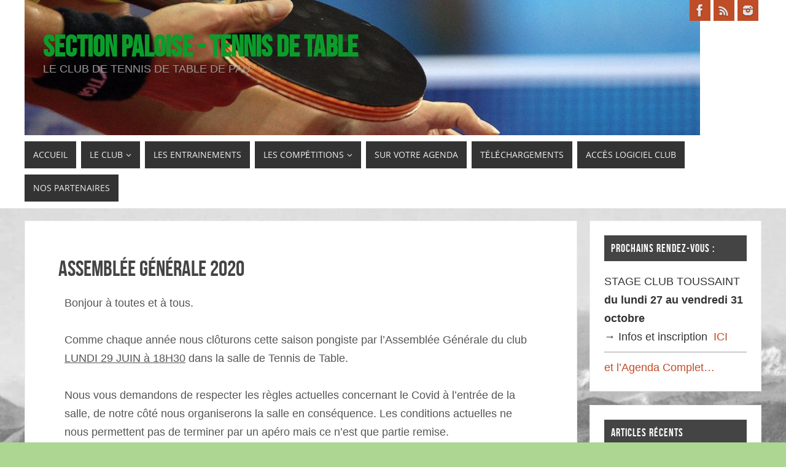

--- FILE ---
content_type: text/html; charset=UTF-8
request_url: https://www.pau-tennisdetable.fr/2020/06/24/assemblee-generale-2020/
body_size: 12065
content:
<!DOCTYPE html>
<html lang="fr-FR">
<head>
<meta name="viewport" content="width=device-width, user-scalable=no, initial-scale=1.0, minimum-scale=1.0, maximum-scale=1.0">
<meta http-equiv="Content-Type" content="text/html; charset=UTF-8" />
<link rel="profile" href="http://gmpg.org/xfn/11" />
<link rel="pingback" href="https://www.pau-tennisdetable.fr/xmlrpc.php" />
<title>ASSEMBLÉE GÉNÉRALE 2020 &#8211; Section Paloise &#8211; Tennis de table</title>
<link rel='dns-prefetch' href='//s.w.org' />
<link rel="alternate" type="application/rss+xml" title="Section Paloise - Tennis de table &raquo; Flux" href="https://www.pau-tennisdetable.fr/feed/" />
<link rel="alternate" type="application/rss+xml" title="Section Paloise - Tennis de table &raquo; Flux des commentaires" href="https://www.pau-tennisdetable.fr/comments/feed/" />
		<script type="text/javascript">
			window._wpemojiSettings = {"baseUrl":"https:\/\/s.w.org\/images\/core\/emoji\/12.0.0-1\/72x72\/","ext":".png","svgUrl":"https:\/\/s.w.org\/images\/core\/emoji\/12.0.0-1\/svg\/","svgExt":".svg","source":{"concatemoji":"https:\/\/www.pau-tennisdetable.fr\/wp-includes\/js\/wp-emoji-release.min.js?ver=5.4.18"}};
			/*! This file is auto-generated */
			!function(e,a,t){var n,r,o,i=a.createElement("canvas"),p=i.getContext&&i.getContext("2d");function s(e,t){var a=String.fromCharCode;p.clearRect(0,0,i.width,i.height),p.fillText(a.apply(this,e),0,0);e=i.toDataURL();return p.clearRect(0,0,i.width,i.height),p.fillText(a.apply(this,t),0,0),e===i.toDataURL()}function c(e){var t=a.createElement("script");t.src=e,t.defer=t.type="text/javascript",a.getElementsByTagName("head")[0].appendChild(t)}for(o=Array("flag","emoji"),t.supports={everything:!0,everythingExceptFlag:!0},r=0;r<o.length;r++)t.supports[o[r]]=function(e){if(!p||!p.fillText)return!1;switch(p.textBaseline="top",p.font="600 32px Arial",e){case"flag":return s([127987,65039,8205,9895,65039],[127987,65039,8203,9895,65039])?!1:!s([55356,56826,55356,56819],[55356,56826,8203,55356,56819])&&!s([55356,57332,56128,56423,56128,56418,56128,56421,56128,56430,56128,56423,56128,56447],[55356,57332,8203,56128,56423,8203,56128,56418,8203,56128,56421,8203,56128,56430,8203,56128,56423,8203,56128,56447]);case"emoji":return!s([55357,56424,55356,57342,8205,55358,56605,8205,55357,56424,55356,57340],[55357,56424,55356,57342,8203,55358,56605,8203,55357,56424,55356,57340])}return!1}(o[r]),t.supports.everything=t.supports.everything&&t.supports[o[r]],"flag"!==o[r]&&(t.supports.everythingExceptFlag=t.supports.everythingExceptFlag&&t.supports[o[r]]);t.supports.everythingExceptFlag=t.supports.everythingExceptFlag&&!t.supports.flag,t.DOMReady=!1,t.readyCallback=function(){t.DOMReady=!0},t.supports.everything||(n=function(){t.readyCallback()},a.addEventListener?(a.addEventListener("DOMContentLoaded",n,!1),e.addEventListener("load",n,!1)):(e.attachEvent("onload",n),a.attachEvent("onreadystatechange",function(){"complete"===a.readyState&&t.readyCallback()})),(n=t.source||{}).concatemoji?c(n.concatemoji):n.wpemoji&&n.twemoji&&(c(n.twemoji),c(n.wpemoji)))}(window,document,window._wpemojiSettings);
		</script>
		<style type="text/css">
img.wp-smiley,
img.emoji {
	display: inline !important;
	border: none !important;
	box-shadow: none !important;
	height: 1em !important;
	width: 1em !important;
	margin: 0 .07em !important;
	vertical-align: -0.1em !important;
	background: none !important;
	padding: 0 !important;
}
</style>
	<link rel='stylesheet' id='wp-block-library-css'  href='https://www.pau-tennisdetable.fr/wp-includes/css/dist/block-library/style.min.css?ver=5.4.18' type='text/css' media='all' />
<link rel='stylesheet' id='parabola-fonts-css'  href='https://www.pau-tennisdetable.fr/wp-content/themes/parabola/fonts/fontfaces.css?ver=2.4.1' type='text/css' media='all' />
<link rel='stylesheet' id='parabola-style-css'  href='https://www.pau-tennisdetable.fr/wp-content/themes/parabola/style.css?ver=2.4.1' type='text/css' media='all' />
<style id='parabola-style-inline-css' type='text/css'>
#header, #main, .topmenu, #colophon, #footer2-inner { max-width: 1200px; } #container.one-column { } #container.two-columns-right #secondary { width:280px; float:right; } #container.two-columns-right #content { width:900px; float:left; } /*fallback*/ #container.two-columns-right #content { width:calc(100% - 300px); float:left; } #container.two-columns-left #primary { width:280px; float:left; } #container.two-columns-left #content { width:900px; float:right; } /*fallback*/ #container.two-columns-left #content { width:-moz-calc(100% - 300px); float:right; width:-webkit-calc(100% - 300px); width:calc(100% - 300px); } #container.three-columns-right .sidey { width:140px; float:left; } #container.three-columns-right #primary { margin-left:20px; margin-right:20px; } #container.three-columns-right #content { width:880px; float:left; } /*fallback*/ #container.three-columns-right #content { width:-moz-calc(100% - 320px); float:left; width:-webkit-calc(100% - 320px); width:calc(100% - 320px);} #container.three-columns-left .sidey { width:140px; float:left; } #container.three-columns-left #secondary {margin-left:20px; margin-right:20px; } #container.three-columns-left #content { width:880px; float:right;} /*fallback*/ #container.three-columns-left #content { width:-moz-calc(100% - 320px); float:right; width:-webkit-calc(100% - 320px); width:calc(100% - 320px); } #container.three-columns-sided .sidey { width:140px; float:left; } #container.three-columns-sided #secondary { float:right; } #container.three-columns-sided #content { width:880px; float:right; /*fallback*/ width:-moz-calc(100% - 320px); float:right; width:-webkit-calc(100% - 320px); float:right; width:calc(100% - 320px); float:right; margin: 0 160px 0 -1200px; } body { font-family: "Yanone Kaffeesatz Light"; } #content h1.entry-title a, #content h2.entry-title a, #content h1.entry-title , #content h2.entry-title, #frontpage .nivo-caption h3, .column-header-image, .column-header-noimage, .columnmore { font-family: "Bebas Neue"; } .widget-title, .widget-title a { line-height: normal; font-family: "Bebas Neue"; } .entry-content h1, .entry-content h2, .entry-content h3, .entry-content h4, .entry-content h5, .entry-content h6, h3#comments-title, #comments #reply-title { font-family: "Yanone Kaffeesatz Regular"; } #site-title span a { font-family: "Bebas Neue"; } #access ul li a, #access ul li a span { font-family: "Open Sans"; } body { color: #555555; background-color: #F3F3EE } a { color: #BF4D28; } a:hover { color: #E6AC27; } #header-full { background-color: #FFFFFF; } #site-title span a { color:#0c9c2b; } #site-description { color:#999999; } .socials a { background-color: #BF4D28; } .socials .socials-hover { background-color: #333333; } .breadcrumbs:before { border-color: transparent transparent transparent #555555; } #access a, #nav-toggle span { color: #EEEEEE; background-color: #333333; } @media (max-width: 650px) { #access, #nav-toggle { background-color: #333333; } } #access a:hover { color: #E6AC27; background-color: #444444; } #access > .menu > ul > li > a:after, #access > .menu > ul ul:after { border-color: transparent transparent #BF4D28 transparent; } #access ul li:hover a:after { border-bottom-color:#E6AC27;} #access ul li.current_page_item > a, #access ul li.current-menu-item > a, /*#access ul li.current_page_parent > a, #access ul li.current-menu-parent > a,*/ #access ul li.current_page_ancestor > a, #access ul li.current-menu-ancestor > a { color: #FFFFFF; background-color: #000000; } #access ul li.current_page_item > a:hover, #access ul li.current-menu-item > a:hover, /*#access ul li.current_page_parent > a:hover, #access ul li.current-menu-parent > a:hover,*/ #access ul li.current_page_ancestor > a:hover, #access ul li.current-menu-ancestor > a:hover { color: #E6AC27; } #access ul ul { box-shadow: 3px 3px 0 rgba(102,102,102,0.3); } .topmenu ul li a { color: ; } .topmenu ul li a:after { border-color: #BF4D28 transparent transparent transparent; } .topmenu ul li a:hover:after {border-top-color:#E6AC27} .topmenu ul li a:hover { color: #BF4D28; background-color: ; } div.post, div.page, div.hentry, div.product, div[class^='post-'], #comments, .comments, .column-text, .column-image, #srights, #slefts, #front-text3, #front-text4, .page-title, .page-header, article.post, article.page, article.hentry, .contentsearch, #author-info, #nav-below, .yoyo > li, .woocommerce #mainwoo { background-color: #FFFFFF; } div.post, div.page, div.hentry, .sidey .widget-container, #comments, .commentlist .comment-body, article.post, article.page, article.hentry, #nav-below, .page-header, .yoyo > li, #front-text3, #front-text4 { border-color: #EEEEEE; } #author-info, #entry-author-info { border-color: #F7F7F7; } #entry-author-info #author-avatar, #author-info #author-avatar { border-color: #EEEEEE; } article.sticky:hover { border-color: rgba(230,172,39,.6); } .sidey .widget-container { color: #333333; background-color: #FFFFFF; } .sidey .widget-title { color: #FFFFFF; background-color: #444444; } .sidey .widget-title:after { border-color: transparent transparent #BF4D28; } .sidey .widget-container a { color: #BF4D28; } .sidey .widget-container a:hover { color: #E6AC27; } .entry-content h1, .entry-content h2, .entry-content h3, .entry-content h4, .entry-content h5, .entry-content h6 { color: #444444; } .entry-title, .entry-title a, .page-title { color: #444444; } .entry-title a:hover { color: #000000; } #content h3.entry-format { color: #EEEEEE; background-color: #333333; border-color: #333333; } #content h3.entry-format { color: #EEEEEE; background-color: #333333; border-color: #333333; } .comments-link { background-color: #F7F7F7; } .comments-link:before { border-color: #F7F7F7 transparent transparent; } #footer { color: #AAAAAA; background-color: #1A1917; } #footer2 { color: #AAAAAA; background-color: #131211; border-color:rgba(255,255,255,.1); } #footer a { color: #BF4D28; } #footer a:hover { color: #E6AC27; } #footer2 a { color: #BF4D28; } #footer2 a:hover { color: #E6AC27; } #footer .widget-container { color: #333333; background-color: #FFFFFF; } #footer .widget-title { color: #FFFFFF; background-color: #444444; } #footer .widget-title:after { border-color: transparent transparent #BF4D28; } .footermenu ul li a:after { border-color: transparent transparent #BF4D28 transparent; } a.continue-reading-link { color:#EEEEEE !important; background:#333333; border-color:#EEEEEE; } a.continue-reading-link:hover { background-color:#BF4D28; } .button, #respond .form-submit input#submit { background-color: #F7F7F7; border-color: #EEEEEE; } .button:hover, #respond .form-submit input#submit:hover { border-color: #CCCCCC; } .entry-content tr th, .entry-content thead th { color: #FFFFFF; background-color: #444444; } .entry-content fieldset, .entry-content tr td { border-color: #CCCCCC; } hr { background-color: #CCCCCC; } input[type="text"], input[type="password"], input[type="email"], textarea, select, input[type="color"],input[type="date"],input[type="datetime"],input[type="datetime-local"],input[type="month"],input[type="number"],input[type="range"], input[type="search"],input[type="tel"],input[type="time"],input[type="url"],input[type="week"] { background-color: #F7F7F7; border-color: #CCCCCC #EEEEEE #EEEEEE #CCCCCC; color: #555555; } input[type="submit"], input[type="reset"] { color: #555555; background-color: #F7F7F7; border-color: #EEEEEE;} input[type="text"]:hover, input[type="password"]:hover, input[type="email"]:hover, textarea:hover, input[type="color"]:hover, input[type="date"]:hover, input[type="datetime"]:hover, input[type="datetime-local"]:hover, input[type="month"]:hover, input[type="number"]:hover, input[type="range"]:hover, input[type="search"]:hover, input[type="tel"]:hover, input[type="time"]:hover, input[type="url"]:hover, input[type="week"]:hover { background-color: rgb(247,247,247); background-color: rgba(247,247,247,0.4); } .entry-content code { border-color: #CCCCCC; background-color: #F7F7F7; } .entry-content pre { background-color: #F7F7F7; } .entry-content blockquote { border-color: #BF4D28; background-color: #F7F7F7; } abbr, acronym { border-color: #555555; } span.edit-link { color: #555555; background-color: #EEEEEE; border-color: #F7F7F7; } .meta-border .entry-meta span, .meta-border .entry-utility span.bl_posted { border-color: #F7F7F7; } .meta-accented .entry-meta span, .meta-accented .entry-utility span.bl_posted { background-color: #EEEEEE; border-color: #F7F7F7; } .comment-meta a { color: #999999; } .comment-author { background-color: #F7F7F7; } .comment-details:after { border-color: transparent transparent transparent #F7F7F7; } .comment:hover > div > .comment-author { background-color: #EEEEEE; } .comment:hover > div > .comment-author .comment-details:after { border-color: transparent transparent transparent #EEEEEE; } #respond .form-allowed-tags { color: #999999; } .comment .reply a { border-color: #EEEEEE; color: #555555;} .comment .reply a:hover { background-color: #EEEEEE } .nav-next a:hover, .nav-previous a:hover {background: #F7F7F7} .pagination .current { font-weight: bold; } .pagination span, .pagination a { background-color: #FFFFFF; } .pagination a:hover { background-color: #333333;color:#BF4D28} .page-link em {background-color: #333333; color:#BF4D28;} .page-link a em {color:#E6AC27;} .page-link a:hover em {background-color:#444444;} #searchform input[type="text"] {color:#999999;} #toTop {border-color:transparent transparent #131211;} #toTop:after {border-color:transparent transparent #FFFFFF;} #toTop:hover:after {border-bottom-color:#BF4D28;} .caption-accented .wp-caption { background-color:rgb(191,77,40); background-color:rgba(191,77,40,0.8); color:#FFFFFF} .meta-themed .entry-meta span { color: #999999; background-color: #F7F7F7; border-color: #EEEEEE; } .meta-themed .entry-meta span:hover { background-color: #EEEEEE; } .meta-themed .entry-meta span a:hover { color: #555555; } .entry-content, .entry-summary, #front-text3, #front-text4 { text-align:Default ; } html { font-size:18px; line-height:1.7em; } #content h1.entry-title, #content h2.entry-title { font-size:36px ;} .widget-title, .widget-title a { font-size:18px ;} .entry-content h1 { font-size: 2.676em; } #frontpage h1 { font-size: 2.076em; } .entry-content h2 { font-size: 2.352em; } #frontpage h2 { font-size: 1.752em; } .entry-content h3 { font-size: 2.028em; } #frontpage h3 { font-size: 1.428em; } .entry-content h4 { font-size: 1.704em; } #frontpage h4 { font-size: 1.104em; } .entry-content h5 { font-size: 1.38em; } #frontpage h5 { font-size: 0.78em; } .entry-content h6 { font-size: 1.056em; } #frontpage h6 { font-size: 0.456em; } #site-title span a { font-size:48px ;} #access ul li a { font-size:14px ;} #access ul ul ul a {font-size:12px;} .nocomments, .nocomments2 {display:none;} #header-container > div:first-child { margin:60px 0 0 30px;} .entry-meta .author { display:none; } .entry-content p, .entry-content ul, .entry-content ol, .entry-content dd, .entry-content pre, .entry-content hr, .commentlist p { margin-bottom: 1.0em; } #content div.entry-meta { display:none; } .topmenu ul li a:after, #access > .menu > ul > li > a:after, #access > .menu > ul ul:after, .widget-title:after, .footermenu ul li a:after { display: none; } #header-widget-area { width: 33%; } #branding { height:220px; } @media (max-width: 800px) { #content h1.entry-title, #content h2.entry-title { font-size:34.2px ; } #site-title span a { font-size:43.2px;} } @media (max-width: 650px) { #content h1.entry-title, #content h2.entry-title {font-size:32.4px ;} #site-title span a { font-size:38.4px;} } @media (max-width: 480px) { #site-title span a { font-size:28.8px;} } 
/* Parabola Custom CSS */
</style>
<link rel='stylesheet' id='parabola-mobile-css'  href='https://www.pau-tennisdetable.fr/wp-content/themes/parabola/styles/style-mobile.css?ver=2.4.1' type='text/css' media='all' />
<link rel='stylesheet' id='slb_core-css'  href='https://www.pau-tennisdetable.fr/wp-content/plugins/simple-lightbox/client/css/app.css?ver=2.9.3' type='text/css' media='all' />
<link rel='stylesheet' id='elementor-icons-css'  href='https://www.pau-tennisdetable.fr/wp-content/plugins/elementor/assets/lib/eicons/css/elementor-icons.min.css?ver=5.15.0' type='text/css' media='all' />
<link rel='stylesheet' id='elementor-frontend-legacy-css'  href='https://www.pau-tennisdetable.fr/wp-content/plugins/elementor/assets/css/frontend-legacy.min.css?ver=3.6.8' type='text/css' media='all' />
<link rel='stylesheet' id='elementor-frontend-css'  href='https://www.pau-tennisdetable.fr/wp-content/plugins/elementor/assets/css/frontend.min.css?ver=3.6.8' type='text/css' media='all' />
<link rel='stylesheet' id='elementor-post-59-css'  href='https://www.pau-tennisdetable.fr/wp-content/uploads/elementor/css/post-59.css?ver=1659279450' type='text/css' media='all' />
<link rel='stylesheet' id='font-awesome-5-all-css'  href='https://www.pau-tennisdetable.fr/wp-content/plugins/elementor/assets/lib/font-awesome/css/all.min.css?ver=3.6.8' type='text/css' media='all' />
<link rel='stylesheet' id='font-awesome-4-shim-css'  href='https://www.pau-tennisdetable.fr/wp-content/plugins/elementor/assets/lib/font-awesome/css/v4-shims.min.css?ver=3.6.8' type='text/css' media='all' />
<link rel='stylesheet' id='elementor-post-152-css'  href='https://www.pau-tennisdetable.fr/wp-content/uploads/elementor/css/post-152.css?ver=1659466146' type='text/css' media='all' />
<link rel='stylesheet' id='google-fonts-1-css'  href='https://fonts.googleapis.com/css?family=Roboto%3A100%2C100italic%2C200%2C200italic%2C300%2C300italic%2C400%2C400italic%2C500%2C500italic%2C600%2C600italic%2C700%2C700italic%2C800%2C800italic%2C900%2C900italic%7CRoboto+Slab%3A100%2C100italic%2C200%2C200italic%2C300%2C300italic%2C400%2C400italic%2C500%2C500italic%2C600%2C600italic%2C700%2C700italic%2C800%2C800italic%2C900%2C900italic&#038;display=auto&#038;ver=5.4.18' type='text/css' media='all' />
<script type='text/javascript' src='https://www.pau-tennisdetable.fr/wp-includes/js/jquery/jquery.js?ver=1.12.4-wp'></script>
<script type='text/javascript' src='https://www.pau-tennisdetable.fr/wp-includes/js/jquery/jquery-migrate.min.js?ver=1.4.1'></script>
<script type='text/javascript'>
/* <![CDATA[ */
var parabola_settings = {"masonry":"1","magazine":"1","mobile":"1","fitvids":"1"};
/* ]]> */
</script>
<script type='text/javascript' src='https://www.pau-tennisdetable.fr/wp-content/themes/parabola/js/frontend.js?ver=2.4.1'></script>
<script type='text/javascript' src='https://www.pau-tennisdetable.fr/wp-content/plugins/elementor/assets/lib/font-awesome/js/v4-shims.min.js?ver=3.6.8'></script>
<link rel='https://api.w.org/' href='https://www.pau-tennisdetable.fr/wp-json/' />
<link rel="EditURI" type="application/rsd+xml" title="RSD" href="https://www.pau-tennisdetable.fr/xmlrpc.php?rsd" />
<link rel="wlwmanifest" type="application/wlwmanifest+xml" href="https://www.pau-tennisdetable.fr/wp-includes/wlwmanifest.xml" /> 
<link rel='prev' title='REPRISE DES ENTRAINEMENTS &#8211; MODALITÉS D&rsquo;INSCRIPTION' href='https://www.pau-tennisdetable.fr/2020/06/09/reprise-des-entrainements-modalites-dinscription/' />
<link rel='next' title='C&rsquo;est l&rsquo;été&#8230; mais les palois continuent de taper la balle !' href='https://www.pau-tennisdetable.fr/2020/06/26/cest-lete-mais-les-palois-continuent-de-taper-la-balle/' />
<meta name="generator" content="WordPress 5.4.18" />
<link rel="canonical" href="https://www.pau-tennisdetable.fr/2020/06/24/assemblee-generale-2020/" />
<link rel='shortlink' href='https://www.pau-tennisdetable.fr/?p=152' />
<link rel="alternate" type="application/json+oembed" href="https://www.pau-tennisdetable.fr/wp-json/oembed/1.0/embed?url=https%3A%2F%2Fwww.pau-tennisdetable.fr%2F2020%2F06%2F24%2Fassemblee-generale-2020%2F" />
<link rel="alternate" type="text/xml+oembed" href="https://www.pau-tennisdetable.fr/wp-json/oembed/1.0/embed?url=https%3A%2F%2Fwww.pau-tennisdetable.fr%2F2020%2F06%2F24%2Fassemblee-generale-2020%2F&#038;format=xml" />
<style type="text/css" id="custom-background-css">
body.custom-background { background-color: #add693; background-image: url("https://www.pau-tennisdetable.fr/wp-content/uploads/2020/03/Fond_NB_Pau1.jpg"); background-position: left top; background-size: cover; background-repeat: no-repeat; background-attachment: fixed; }
</style>
	<!--[if lt IE 9]>
<script>
document.createElement('header');
document.createElement('nav');
document.createElement('section');
document.createElement('article');
document.createElement('aside');
document.createElement('footer');
</script>
<![endif]-->
</head>
<body class="post-template-default single single-post postid-152 single-format-standard custom-background parabola-image-one caption-light meta-light parabola_notriangles magazine-layout parabola-menu-left elementor-default elementor-kit-59 elementor-page elementor-page-152">

<div id="toTop"> </div>
<div id="wrapper" class="hfeed">


<div id="header-full">

<header id="header">


		<div id="masthead">

			<div id="branding" role="banner" >

				<img id="bg_image" alt="Section Paloise - Tennis de table" title="Section Paloise - Tennis de table" src="https://www.pau-tennisdetable.fr/wp-content/uploads/2020/03/tennis-de-table.jpg"  /><div id="header-container">
<div><div id="site-title"><span> <a href="https://www.pau-tennisdetable.fr/" title="Section Paloise &#8211; Tennis de table" rel="home">Section Paloise - Tennis de table</a> </span></div><div id="site-description" >Le club de tennis de table de Pau</div></div><div class="socials" id="sheader">
			<a  target="_blank"  rel="nofollow" href="https://www.facebook.com/SectionPaloiseTennisdeTable/"
			class="socialicons social-Facebook" title="Facebook - Section Paloise–Tennis de table">
				<img alt="Facebook" src="https://www.pau-tennisdetable.fr/wp-content/themes/parabola/images/socials/Facebook.png" />
			</a>
			<a  target="_blank"  rel="nofollow" href="http://www.pau-tennisdetable.fr/feed/"
			class="socialicons social-RSS" title="Flux RSS - site Section Paloise–Tennis de table">
				<img alt="RSS" src="https://www.pau-tennisdetable.fr/wp-content/themes/parabola/images/socials/RSS.png" />
			</a>
			<a  target="_blank"  rel="nofollow" href="https://www.instagram.com/section_paloise.tt?igsh=MTZrNXo0d3BkMTd6eg%3D%3D&#038;utm_source=qr"
			class="socialicons social-Instagram" title="Instagram - Section Paloise–Tennis de table">
				<img alt="Instagram" src="https://www.pau-tennisdetable.fr/wp-content/themes/parabola/images/socials/Instagram.png" />
			</a></div></div>								<div style="clear:both;"></div>

			</div><!-- #branding -->
			<a id="nav-toggle"><span>&nbsp;</span></a>
			
			<nav id="access" class="jssafe" role="navigation">

					<div class="skip-link screen-reader-text"><a href="#content" title="Aller au contenu principal">Aller au contenu principal</a></div>
	<div class="menu"><ul id="prime_nav" class="menu"><li id="menu-item-78" class="menu-item menu-item-type-custom menu-item-object-custom menu-item-home menu-item-78"><a href="https://www.pau-tennisdetable.fr/"><span>Accueil</span></a></li>
<li id="menu-item-93" class="menu-item menu-item-type-custom menu-item-object-custom menu-item-has-children menu-item-93"><a href="#"><span>LE CLUB</span></a>
<ul class="sub-menu">
	<li id="menu-item-1180" class="menu-item menu-item-type-post_type menu-item-object-post menu-item-1180"><a href="https://www.pau-tennisdetable.fr/?p=1052"><span>ACCUEIL ET INSCRIPTIONS 2025-2026</span></a></li>
	<li id="menu-item-89" class="menu-item menu-item-type-post_type menu-item-object-page menu-item-89"><a href="https://www.pau-tennisdetable.fr/elementor-84/"><span>Présentation vidéo du club</span></a></li>
	<li id="menu-item-79" class="menu-item menu-item-type-post_type menu-item-object-page menu-item-79"><a href="https://www.pau-tennisdetable.fr/salle-specifique-lartigau/"><span>Accès à la salle</span></a></li>
	<li id="menu-item-80" class="menu-item menu-item-type-post_type menu-item-object-page menu-item-80"><a href="https://www.pau-tennisdetable.fr/elementor-65/"><span>Nous contacter</span></a></li>
</ul>
</li>
<li id="menu-item-527" class="menu-item menu-item-type-post_type menu-item-object-page menu-item-527"><a href="https://www.pau-tennisdetable.fr/les-entrainements/"><span>LES ENTRAINEMENTS</span></a></li>
<li id="menu-item-95" class="menu-item menu-item-type-custom menu-item-object-custom menu-item-has-children menu-item-95"><a href="#"><span>LES COMPÉTITIONS</span></a>
<ul class="sub-menu">
	<li id="menu-item-332" class="menu-item menu-item-type-taxonomy menu-item-object-category menu-item-332"><a href="https://www.pau-tennisdetable.fr/category/championnat-par-equipe/"><span>Championnat par équipe</span></a></li>
	<li id="menu-item-678" class="menu-item menu-item-type-taxonomy menu-item-object-category menu-item-678"><a href="https://www.pau-tennisdetable.fr/category/championnat-jeunes/"><span>Championnat Jeunes</span></a></li>
	<li id="menu-item-681" class="menu-item menu-item-type-taxonomy menu-item-object-category menu-item-681"><a href="https://www.pau-tennisdetable.fr/category/criterium-federal/"><span>Criterium fédéral</span></a></li>
</ul>
</li>
<li id="menu-item-339" class="menu-item menu-item-type-post_type menu-item-object-page menu-item-339"><a href="https://www.pau-tennisdetable.fr/sur-votre-agenda/"><span>Sur votre Agenda</span></a></li>
<li id="menu-item-336" class="menu-item menu-item-type-post_type menu-item-object-page menu-item-336"><a href="https://www.pau-tennisdetable.fr/telechargements/"><span>Téléchargements</span></a></li>
<li id="menu-item-1191" class="menu-item menu-item-type-custom menu-item-object-custom menu-item-1191"><a href="https://pau-tennisdetable.sportsregions.fr/"><span>ACCÈS LOGICIEL CLUB</span></a></li>
<li id="menu-item-96" class="menu-item menu-item-type-custom menu-item-object-custom menu-item-96"><a href="#"><span>NOS PARTENAIRES</span></a></li>
</ul></div>
			</nav><!-- #access -->

		</div><!-- #masthead -->

	<div style="clear:both;height:1px;width:1px;"> </div>

</header><!-- #header -->
</div><!-- #header-full -->
<div id="main">
	<div  id="forbottom" >
		
		<div style="clear:both;"> </div>

		
		<section id="container" class="two-columns-right">
			<div id="content" role="main">
			

				<div id="post-152" class="post-152 post type-post status-publish format-standard hentry category-actualites tag-assemblee-generale">
					<h1 class="entry-title">ASSEMBLÉE GÉNÉRALE 2020</h1>
										<div class="entry-meta">
						&nbsp; <span class="author vcard" >de <a class="url fn n" rel="author" href="https://www.pau-tennisdetable.fr/author/admin/" title="Afficher tous les articles par admin">admin</a></span> <span><time class="onDate date published" datetime="2020-06-24T16:22:52+02:00"> <a href="https://www.pau-tennisdetable.fr/2020/06/24/assemblee-generale-2020/" rel="bookmark">24 juin 2020</a> </time></span><time class="updated"  datetime="2022-08-07T16:28:57+02:00">7 août 2022</time> <span class="bl_categ"> <a href="https://www.pau-tennisdetable.fr/category/actualites/" rel="tag">Actualités</a> </span>  					</div><!-- .entry-meta -->

					<div class="entry-content">
								<div data-elementor-type="wp-post" data-elementor-id="152" class="elementor elementor-152">
						<div class="elementor-inner">
				<div class="elementor-section-wrap">
									<section class="elementor-section elementor-top-section elementor-element elementor-element-3fc268a elementor-section-boxed elementor-section-height-default elementor-section-height-default" data-id="3fc268a" data-element_type="section">
						<div class="elementor-container elementor-column-gap-default">
							<div class="elementor-row">
					<div class="elementor-column elementor-col-100 elementor-top-column elementor-element elementor-element-20c2d77" data-id="20c2d77" data-element_type="column">
			<div class="elementor-column-wrap elementor-element-populated">
							<div class="elementor-widget-wrap">
						<div class="elementor-element elementor-element-4c75957 elementor-drop-cap-yes elementor-drop-cap-view-default elementor-widget elementor-widget-text-editor" data-id="4c75957" data-element_type="widget" data-settings="{&quot;drop_cap&quot;:&quot;yes&quot;}" data-widget_type="text-editor.default">
				<div class="elementor-widget-container">
								<div class="elementor-text-editor elementor-clearfix">
				<div dir="ltr"><div>Bonjour à toutes et à tous.</div><div> </div><div>Comme chaque année nous clôturons cette saison pongiste par l’Assemblée Générale du club <span style="text-decoration: underline;">LUNDI 29 JUIN à 18H30</span> dans la salle de Tennis de Table.</div><div> </div><div>Nous vous demandons de respecter les règles actuelles concernant le Covid à l&rsquo;entrée de la salle, de notre côté nous organiserons la salle en conséquence. Les conditions actuelles ne nous permettent pas de terminer par un apéro mais ce n&rsquo;est que partie remise.</div><div> </div><div>Nous vous présenterons le rapport moral et  sportif, le rapport financier.</div><div> </div><div>Concernant la composition du bureau, suite au départ de Jérémy Inzany, le poste de secrétaire est à pourvoir.</div><div> </div><div>Nous souhaitons par ailleurs étoffer l&rsquo;équipe dirigeante ! Pour toute personne intéressée merci de nous le faire savoir par mail.</div><div> </div><div> </div><div>À lundi, et bonne semaine à tous.</div><p> </p><div class="gmail_signature" dir="ltr" data-smartmail="gmail_signature"><div dir="ltr"><p><b>Dominique VIALATTE</b></p><div>Président Section Paloise ASPTT Tennis de Table</div></div></div></div>					</div>
						</div>
				</div>
						</div>
					</div>
		</div>
								</div>
					</div>
		</section>
									</div>
			</div>
					</div>
													</div><!-- .entry-content -->


					<div class="entry-utility">
						<div class="footer-tags"><span class="bl_posted">Taggé</span>&nbsp; <a href="https://www.pau-tennisdetable.fr/tag/assemblee-generale/" rel="tag">Assemblée générale</a>.</div><span class="bl_bookmark">Lien pour marque-pages :  <a href="https://www.pau-tennisdetable.fr/2020/06/24/assemblee-generale-2020/" title="Lien vers  ASSEMBLÉE GÉNÉRALE 2020" rel="bookmark"> Permaliens</a>.</span>											</div><!-- .entry-utility -->
				</div><!-- #post-## -->

				<div id="nav-below" class="navigation">
					<div class="nav-previous"><a href="https://www.pau-tennisdetable.fr/2020/06/09/reprise-des-entrainements-modalites-dinscription/" rel="prev"><span class="meta-nav">&laquo;</span> REPRISE DES ENTRAINEMENTS &#8211; MODALITÉS D&rsquo;INSCRIPTION</a></div>
					<div class="nav-next"><a href="https://www.pau-tennisdetable.fr/2020/06/26/cest-lete-mais-les-palois-continuent-de-taper-la-balle/" rel="next">C&rsquo;est l&rsquo;été&#8230; mais les palois continuent de taper la balle ! <span class="meta-nav">&raquo;</span></a></div>
				</div><!-- #nav-below -->

				<div id="comments" class="hideme">
	<p class="nocomments">Les commentaires sont fermés</p>
</div><!-- #comments -->


						</div><!-- #content -->
			<div id="secondary" class="widget-area sidey" role="complementary">
		
			<ul class="xoxo">
								<li id="text-4" class="widget-container widget_text"><h3 class="widget-title">PROCHAINS RENDEZ-VOUS :</h3>			<div class="textwidget"><p>STAGE CLUB TOUSSAINT<br />
<strong>du lundi 27 au vendredi 31 octobre</strong><br />
→ Infos et inscription  <a href="https://pau-tennisdetable.sportsregions.fr/evenements/2025/10/27/stage-tennis-de-table-toussaint-ouvert-a-tous-2233211">ICI</a></p>
<hr />
<p><a href="http://www.pau-tennisdetable.fr/sur-votre-agenda/">et l&rsquo;Agenda Complet&#8230;</a></p>
</div>
		</li>		<li id="recent-posts-2" class="widget-container widget_recent_entries">		<h3 class="widget-title">Articles récents</h3>		<ul>
											<li>
					<a href="https://www.pau-tennisdetable.fr/2025/11/14/les-rencontres-de-la-3eme-journee/">les rencontres de la 5eme journée</a>
											<span class="post-date">14 novembre 2025</span>
									</li>
											<li>
					<a href="https://www.pau-tennisdetable.fr/2025/09/03/cest-la-reprise/">C&rsquo;est la reprise !</a>
											<span class="post-date">3 septembre 2025</span>
									</li>
											<li>
					<a href="https://www.pau-tennisdetable.fr/2025/01/01/classements-pour-la-seconde-phase-24-25/">Classements pour la seconde phase 24/25</a>
											<span class="post-date">1 janvier 2025</span>
									</li>
											<li>
					<a href="https://www.pau-tennisdetable.fr/2024/12/29/clap-de-fin-pour-la-1ere-phase-du-championnat-par-equipe-24-25/">Clap de fin pour la 1ere phase du Championnat par équipe 24/25</a>
											<span class="post-date">29 décembre 2024</span>
									</li>
											<li>
					<a href="https://www.pau-tennisdetable.fr/2024/12/29/a-quelle-date-connaitrons-nous-les-nouveaux-classements/">À quelle date connaîtrons-nous les nouveaux classements ?</a>
											<span class="post-date">29 décembre 2024</span>
									</li>
					</ul>
		</li><li id="archives-2" class="widget-container widget_archive"><h3 class="widget-title">tous les articles</h3>		<label class="screen-reader-text" for="archives-dropdown-2">tous les articles</label>
		<select id="archives-dropdown-2" name="archive-dropdown">
			
			<option value="">Sélectionner un mois</option>
				<option value='https://www.pau-tennisdetable.fr/2025/11/'> novembre 2025 &nbsp;(1)</option>
	<option value='https://www.pau-tennisdetable.fr/2025/09/'> septembre 2025 &nbsp;(1)</option>
	<option value='https://www.pau-tennisdetable.fr/2025/01/'> janvier 2025 &nbsp;(1)</option>
	<option value='https://www.pau-tennisdetable.fr/2024/12/'> décembre 2024 &nbsp;(2)</option>
	<option value='https://www.pau-tennisdetable.fr/2024/05/'> mai 2024 &nbsp;(2)</option>
	<option value='https://www.pau-tennisdetable.fr/2024/04/'> avril 2024 &nbsp;(1)</option>
	<option value='https://www.pau-tennisdetable.fr/2024/03/'> mars 2024 &nbsp;(1)</option>
	<option value='https://www.pau-tennisdetable.fr/2024/02/'> février 2024 &nbsp;(1)</option>
	<option value='https://www.pau-tennisdetable.fr/2024/01/'> janvier 2024 &nbsp;(1)</option>
	<option value='https://www.pau-tennisdetable.fr/2023/12/'> décembre 2023 &nbsp;(1)</option>
	<option value='https://www.pau-tennisdetable.fr/2023/11/'> novembre 2023 &nbsp;(3)</option>
	<option value='https://www.pau-tennisdetable.fr/2023/10/'> octobre 2023 &nbsp;(4)</option>
	<option value='https://www.pau-tennisdetable.fr/2023/06/'> juin 2023 &nbsp;(3)</option>
	<option value='https://www.pau-tennisdetable.fr/2023/05/'> mai 2023 &nbsp;(2)</option>
	<option value='https://www.pau-tennisdetable.fr/2023/04/'> avril 2023 &nbsp;(1)</option>
	<option value='https://www.pau-tennisdetable.fr/2023/03/'> mars 2023 &nbsp;(2)</option>
	<option value='https://www.pau-tennisdetable.fr/2023/02/'> février 2023 &nbsp;(1)</option>
	<option value='https://www.pau-tennisdetable.fr/2023/01/'> janvier 2023 &nbsp;(4)</option>
	<option value='https://www.pau-tennisdetable.fr/2022/12/'> décembre 2022 &nbsp;(1)</option>
	<option value='https://www.pau-tennisdetable.fr/2022/11/'> novembre 2022 &nbsp;(4)</option>
	<option value='https://www.pau-tennisdetable.fr/2022/10/'> octobre 2022 &nbsp;(2)</option>
	<option value='https://www.pau-tennisdetable.fr/2022/09/'> septembre 2022 &nbsp;(2)</option>
	<option value='https://www.pau-tennisdetable.fr/2022/08/'> août 2022 &nbsp;(2)</option>
	<option value='https://www.pau-tennisdetable.fr/2022/07/'> juillet 2022 &nbsp;(2)</option>
	<option value='https://www.pau-tennisdetable.fr/2022/06/'> juin 2022 &nbsp;(1)</option>
	<option value='https://www.pau-tennisdetable.fr/2022/05/'> mai 2022 &nbsp;(2)</option>
	<option value='https://www.pau-tennisdetable.fr/2022/04/'> avril 2022 &nbsp;(3)</option>
	<option value='https://www.pau-tennisdetable.fr/2022/03/'> mars 2022 &nbsp;(5)</option>
	<option value='https://www.pau-tennisdetable.fr/2022/02/'> février 2022 &nbsp;(2)</option>
	<option value='https://www.pau-tennisdetable.fr/2022/01/'> janvier 2022 &nbsp;(2)</option>
	<option value='https://www.pau-tennisdetable.fr/2021/12/'> décembre 2021 &nbsp;(3)</option>
	<option value='https://www.pau-tennisdetable.fr/2021/11/'> novembre 2021 &nbsp;(3)</option>
	<option value='https://www.pau-tennisdetable.fr/2021/10/'> octobre 2021 &nbsp;(1)</option>
	<option value='https://www.pau-tennisdetable.fr/2021/09/'> septembre 2021 &nbsp;(3)</option>
	<option value='https://www.pau-tennisdetable.fr/2021/08/'> août 2021 &nbsp;(2)</option>
	<option value='https://www.pau-tennisdetable.fr/2021/07/'> juillet 2021 &nbsp;(2)</option>
	<option value='https://www.pau-tennisdetable.fr/2021/06/'> juin 2021 &nbsp;(2)</option>
	<option value='https://www.pau-tennisdetable.fr/2021/05/'> mai 2021 &nbsp;(2)</option>
	<option value='https://www.pau-tennisdetable.fr/2021/04/'> avril 2021 &nbsp;(2)</option>
	<option value='https://www.pau-tennisdetable.fr/2021/03/'> mars 2021 &nbsp;(1)</option>
	<option value='https://www.pau-tennisdetable.fr/2021/01/'> janvier 2021 &nbsp;(1)</option>
	<option value='https://www.pau-tennisdetable.fr/2020/12/'> décembre 2020 &nbsp;(1)</option>
	<option value='https://www.pau-tennisdetable.fr/2020/11/'> novembre 2020 &nbsp;(2)</option>
	<option value='https://www.pau-tennisdetable.fr/2020/10/'> octobre 2020 &nbsp;(4)</option>
	<option value='https://www.pau-tennisdetable.fr/2020/09/'> septembre 2020 &nbsp;(1)</option>
	<option value='https://www.pau-tennisdetable.fr/2020/08/'> août 2020 &nbsp;(1)</option>
	<option value='https://www.pau-tennisdetable.fr/2020/07/'> juillet 2020 &nbsp;(1)</option>
	<option value='https://www.pau-tennisdetable.fr/2020/06/'> juin 2020 &nbsp;(4)</option>
	<option value='https://www.pau-tennisdetable.fr/2020/03/'> mars 2020 &nbsp;(1)</option>

		</select>

<script type="text/javascript">
/* <![CDATA[ */
(function() {
	var dropdown = document.getElementById( "archives-dropdown-2" );
	function onSelectChange() {
		if ( dropdown.options[ dropdown.selectedIndex ].value !== '' ) {
			document.location.href = this.options[ this.selectedIndex ].value;
		}
	}
	dropdown.onchange = onSelectChange;
})();
/* ]]> */
</script>

		</li><li id="rss-2" class="widget-container widget_rss"><h3 class="widget-title"><a class="rsswidget" href="http://www.fftt.com/site/medias/flux/rss_all.xml"><img class="rss-widget-icon" style="border:0" width="14" height="14" src="https://www.pau-tennisdetable.fr/wp-includes/images/rss.png" alt="RSS" /></a> <a class="rsswidget" href="http://www.fftt.fr/site/medias/flux/rss_all.xml">Actus FFTT</a></h3><ul><li><a class='rsswidget' href='https://www.fftt.com/site/actualites/2026-01-19/suivre-wtt-contender-de-mascate'>Suivre le WTT Contender de Mascate</a> <span class="rss-date">19 janvier 2026</span></li><li><a class='rsswidget' href='https://www.fftt.com/site/actualites/2026-01-17/les-poules-de-deuxieme-phase-en-n1-n2-n3-dames-et-messieurs-devoilees'>Les poules de deuxième phase en N1, N2, N3 Dames et Messieurs dévoilées</a> <span class="rss-date">17 janvier 2026</span></li><li><a class='rsswidget' href='https://www.fftt.com/site/actualites/2026-01-16/le-troisieme-tour-criterium-national-ping-parkinson-aizenay'>Le troisième tour du Critérium National Ping Parkinson à Aizenay</a> <span class="rss-date">16 janvier 2026</span></li><li><a class='rsswidget' href='https://www.fftt.com/site/actualites/2026-01-15/du-stade-vers-emploi-annee-2025-qui-confirme-engagement-societal-de-fftt'>Du Stade vers l’Emploi : une année 2025 qui confirme l’engagement sociétal de la FFTT</a> <span class="rss-date">15 janvier 2026</span></li><li><a class='rsswidget' href='https://www.fftt.com/site/actualites/2026-01-14/la-france-nouvel-epicentre-tennis-de-table-en-europe'>La France, nouvel épicentre du tennis de table en Europe ?</a> <span class="rss-date">14 janvier 2026</span></li></ul></li><li id="search-2" class="widget-container widget_search">
<form role="search" method="get" class="searchform" action="https://www.pau-tennisdetable.fr/">
	<label>
		<span class="screen-reader-text">Search for:</span>
		<input type="search" class="s" placeholder="Recherche" value="" name="s" />
	</label>
	<button type="submit" class="searchsubmit"><span class="screen-reader-text">Search</span></button>
</form>
</li>			</ul>

			
		</div>
		</section><!-- #container -->

	<div style="clear:both;"></div>
	</div> <!-- #forbottom -->
	</div><!-- #main -->


	<footer id="footer" role="contentinfo">
		<div id="colophon">
		
			

			<div id="footer-widget-area"  role="complementary"  class="footertwo" >

				<div id="first" class="widget-area">
					<ul class="xoxo">
						<li id="categories-2" class="widget-container widget_categories"><h3 class="widget-title">Catégories</h3><form action="https://www.pau-tennisdetable.fr" method="get"><label class="screen-reader-text" for="cat">Catégories</label><select  name='cat' id='cat' class='postform' >
	<option value='-1'>Sélectionner une catégorie</option>
	<option class="level-0" value="6">Actualités&nbsp;&nbsp;(86)</option>
	<option class="level-0" value="11">Championnat Jeunes&nbsp;&nbsp;(8)</option>
	<option class="level-0" value="8">Championnat par équipe&nbsp;&nbsp;(36)</option>
	<option class="level-0" value="9">classements&nbsp;&nbsp;(6)</option>
	<option class="level-0" value="26">Coupe des Pyrénées&nbsp;&nbsp;(1)</option>
	<option class="level-0" value="12">Criterium fédéral&nbsp;&nbsp;(5)</option>
	<option class="level-0" value="1">Non classé&nbsp;&nbsp;(1)</option>
	<option class="level-0" value="14">Omnisports&nbsp;&nbsp;(2)</option>
	<option class="level-0" value="13">Stages&nbsp;&nbsp;(3)</option>
	<option class="level-0" value="10">Tokyo 2020&nbsp;&nbsp;(1)</option>
	<option class="level-0" value="24">Top détection&nbsp;&nbsp;(1)</option>
	<option class="level-0" value="15">Tournois du club&nbsp;&nbsp;(5)</option>
</select>
</form>
<script type="text/javascript">
/* <![CDATA[ */
(function() {
	var dropdown = document.getElementById( "cat" );
	function onCatChange() {
		if ( dropdown.options[ dropdown.selectedIndex ].value > 0 ) {
			dropdown.parentNode.submit();
		}
	}
	dropdown.onchange = onCatChange;
})();
/* ]]> */
</script>

			</li>					</ul>
				</div><!-- #first .widget-area -->

				<div id="second" class="widget-area">
					<ul class="xoxo">
						<li id="tag_cloud-4" class="widget-container widget_tag_cloud"><h3 class="widget-title">Étiquettes</h3><div class="tagcloud"><a href="https://www.pau-tennisdetable.fr/tag/assemblee-generale/" class="tag-cloud-link tag-link-20 tag-link-position-1" style="font-size: 12.516129032258pt;" aria-label="Assemblée générale (3 éléments)">Assemblée générale<span class="tag-link-count"> (3)</span></a>
<a href="https://www.pau-tennisdetable.fr/tag/covid-19/" class="tag-cloud-link tag-link-4 tag-link-position-2" style="font-size: 15.225806451613pt;" aria-label="Covid-19 (5 éléments)">Covid-19<span class="tag-link-count"> (5)</span></a>
<a href="https://www.pau-tennisdetable.fr/tag/feminines/" class="tag-cloud-link tag-link-22 tag-link-position-3" style="font-size: 10.709677419355pt;" aria-label="Féminines (2 éléments)">Féminines<span class="tag-link-count"> (2)</span></a>
<a href="https://www.pau-tennisdetable.fr/tag/presse/" class="tag-cloud-link tag-link-17 tag-link-position-4" style="font-size: 12.516129032258pt;" aria-label="Presse (3 éléments)">Presse<span class="tag-link-count"> (3)</span></a>
<a href="https://www.pau-tennisdetable.fr/tag/resultats/" class="tag-cloud-link tag-link-21 tag-link-position-5" style="font-size: 22pt;" aria-label="résultats (16 éléments)">résultats<span class="tag-link-count"> (16)</span></a>
<a href="https://www.pau-tennisdetable.fr/tag/section-paloise-omnisports/" class="tag-cloud-link tag-link-16 tag-link-position-6" style="font-size: 12.516129032258pt;" aria-label="Section Paloise Omnisports (3 éléments)">Section Paloise Omnisports<span class="tag-link-count"> (3)</span></a>
<a href="https://www.pau-tennisdetable.fr/tag/tournoi/" class="tag-cloud-link tag-link-19 tag-link-position-7" style="font-size: 10.709677419355pt;" aria-label="Tournoi (2 éléments)">Tournoi<span class="tag-link-count"> (2)</span></a>
<a href="https://www.pau-tennisdetable.fr/tag/video/" class="tag-cloud-link tag-link-18 tag-link-position-8" style="font-size: 8pt;" aria-label="Vidéo (1 élément)">Vidéo<span class="tag-link-count"> (1)</span></a>
<a href="https://www.pau-tennisdetable.fr/tag/veterans/" class="tag-cloud-link tag-link-25 tag-link-position-9" style="font-size: 8pt;" aria-label="vétérans (1 élément)">vétérans<span class="tag-link-count"> (1)</span></a></div>
</li>					</ul>
				</div><!-- #second .widget-area -->


			</div><!-- #footer-widget-area -->
			
		</div><!-- #colophon -->

		<div id="footer2">
			<div id="footer2-inner">
				<div id="site-copyright">© 2006-2023  Section Paloise Tennis de table</div>	<div style="text-align:center;padding:5px 0 2px;text-transform:uppercase;font-size:12px;margin:1em auto 0;">
	Fièrement propulsé par <a target="_blank" href="http://www.cryoutcreations.eu" title="Parabola Theme by Cryout Creations">Parabola</a> &amp; <a target="_blank" href="http://wordpress.org/"
			title="Plate-forme sémantique de publication personnelle">  WordPress.		</a>
	</div><!-- #site-info -->
	<div class="socials" id="sfooter">
			<a  target="_blank"  rel="nofollow" href="https://www.facebook.com/SectionPaloiseTennisdeTable/"
			class="socialicons social-Facebook" title="Facebook - Section Paloise–Tennis de table">
				<img alt="Facebook" src="https://www.pau-tennisdetable.fr/wp-content/themes/parabola/images/socials/Facebook.png" />
			</a>
			<a  target="_blank"  rel="nofollow" href="http://www.pau-tennisdetable.fr/feed/"
			class="socialicons social-RSS" title="Flux RSS - site Section Paloise–Tennis de table">
				<img alt="RSS" src="https://www.pau-tennisdetable.fr/wp-content/themes/parabola/images/socials/RSS.png" />
			</a>
			<a  target="_blank"  rel="nofollow" href="https://www.instagram.com/section_paloise.tt?igsh=MTZrNXo0d3BkMTd6eg%3D%3D&#038;utm_source=qr"
			class="socialicons social-Instagram" title="Instagram - Section Paloise–Tennis de table">
				<img alt="Instagram" src="https://www.pau-tennisdetable.fr/wp-content/themes/parabola/images/socials/Instagram.png" />
			</a></div>			</div>
		</div><!-- #footer2 -->

	</footer><!-- #footer -->

</div><!-- #wrapper -->

<link rel='stylesheet' id='e-animations-css'  href='https://www.pau-tennisdetable.fr/wp-content/plugins/elementor/assets/lib/animations/animations.min.css?ver=3.6.8' type='text/css' media='all' />
<script type='text/javascript' src='https://www.pau-tennisdetable.fr/wp-includes/js/imagesloaded.min.js?ver=3.2.0'></script>
<script type='text/javascript' src='https://www.pau-tennisdetable.fr/wp-includes/js/masonry.min.js?ver=3.3.2'></script>
<script type='text/javascript' src='https://www.pau-tennisdetable.fr/wp-includes/js/wp-embed.min.js?ver=5.4.18'></script>
<script type='text/javascript' src='https://www.pau-tennisdetable.fr/wp-content/plugins/elementor/assets/js/webpack.runtime.min.js?ver=3.6.8'></script>
<script type='text/javascript' src='https://www.pau-tennisdetable.fr/wp-content/plugins/elementor/assets/js/frontend-modules.min.js?ver=3.6.8'></script>
<script type='text/javascript' src='https://www.pau-tennisdetable.fr/wp-content/plugins/elementor/assets/lib/waypoints/waypoints.min.js?ver=4.0.2'></script>
<script type='text/javascript' src='https://www.pau-tennisdetable.fr/wp-includes/js/jquery/ui/position.min.js?ver=1.11.4'></script>
<script type='text/javascript' src='https://www.pau-tennisdetable.fr/wp-content/plugins/elementor/assets/lib/swiper/swiper.min.js?ver=5.3.6'></script>
<script type='text/javascript' src='https://www.pau-tennisdetable.fr/wp-content/plugins/elementor/assets/lib/share-link/share-link.min.js?ver=3.6.8'></script>
<script type='text/javascript' src='https://www.pau-tennisdetable.fr/wp-content/plugins/elementor/assets/lib/dialog/dialog.min.js?ver=4.9.0'></script>
<script type='text/javascript'>
var elementorFrontendConfig = {"environmentMode":{"edit":false,"wpPreview":false,"isScriptDebug":false},"i18n":{"shareOnFacebook":"Partager sur Facebook","shareOnTwitter":"Partager sur Twitter","pinIt":"L\u2019\u00e9pingler","download":"T\u00e9l\u00e9charger","downloadImage":"T\u00e9l\u00e9charger une image","fullscreen":"Plein \u00e9cran","zoom":"Zoom","share":"Partager","playVideo":"Lire la vid\u00e9o","previous":"Pr\u00e9c\u00e9dent","next":"Suivant","close":"Fermer"},"is_rtl":false,"breakpoints":{"xs":0,"sm":480,"md":768,"lg":1025,"xl":1440,"xxl":1600},"responsive":{"breakpoints":{"mobile":{"label":"Mobile","value":767,"default_value":767,"direction":"max","is_enabled":true},"mobile_extra":{"label":"Grand mobile","value":880,"default_value":880,"direction":"max","is_enabled":false},"tablet":{"label":"Tablette","value":1024,"default_value":1024,"direction":"max","is_enabled":true},"tablet_extra":{"label":"Grande tablette","value":1200,"default_value":1200,"direction":"max","is_enabled":false},"laptop":{"label":"Portable","value":1366,"default_value":1366,"direction":"max","is_enabled":false},"widescreen":{"label":"\u00c9cran large","value":2400,"default_value":2400,"direction":"min","is_enabled":false}}},"version":"3.6.8","is_static":false,"experimentalFeatures":{"e_import_export":true,"e_hidden_wordpress_widgets":true,"landing-pages":true,"elements-color-picker":true,"favorite-widgets":true,"admin-top-bar":true},"urls":{"assets":"https:\/\/www.pau-tennisdetable.fr\/wp-content\/plugins\/elementor\/assets\/"},"settings":{"page":[],"editorPreferences":[]},"kit":{"body_background_background":"classic","global_image_lightbox":"yes","active_breakpoints":["viewport_mobile","viewport_tablet"],"lightbox_enable_counter":"yes","lightbox_enable_fullscreen":"yes","lightbox_enable_zoom":"yes","lightbox_enable_share":"yes","lightbox_title_src":"title","lightbox_description_src":"description"},"post":{"id":152,"title":"ASSEMBL%C3%89E%20G%C3%89N%C3%89RALE%202020%20%E2%80%93%20Section%20Paloise%20%E2%80%93%20Tennis%20de%20table","excerpt":"","featuredImage":false}};
</script>
<script type='text/javascript' src='https://www.pau-tennisdetable.fr/wp-content/plugins/elementor/assets/js/frontend.min.js?ver=3.6.8'></script>
<script type='text/javascript' src='https://www.pau-tennisdetable.fr/wp-content/plugins/elementor/assets/js/preloaded-modules.min.js?ver=3.6.8'></script>
<script type="text/javascript" id="slb_context">/* <![CDATA[ */if ( !!window.jQuery ) {(function($){$(document).ready(function(){if ( !!window.SLB ) { {$.extend(SLB, {"context":["public","user_guest"]});} }})})(jQuery);}/* ]]> */</script>
<script type="text/javascript">var cryout_global_content_width = 920;</script>
</body>
</html>


--- FILE ---
content_type: text/css
request_url: https://www.pau-tennisdetable.fr/wp-content/uploads/elementor/css/post-152.css?ver=1659466146
body_size: 109
content:
.elementor-152 .elementor-element.elementor-element-4c75957.elementor-drop-cap-view-stacked .elementor-drop-cap{background-color:#23A455;}.elementor-152 .elementor-element.elementor-element-4c75957.elementor-drop-cap-view-framed .elementor-drop-cap, .elementor-152 .elementor-element.elementor-element-4c75957.elementor-drop-cap-view-default .elementor-drop-cap{color:#23A455;border-color:#23A455;}body:not(.rtl) .elementor-152 .elementor-element.elementor-element-4c75957 .elementor-drop-cap{margin-right:10px;}body.rtl .elementor-152 .elementor-element.elementor-element-4c75957 .elementor-drop-cap{margin-left:10px;}.elementor-152 .elementor-element.elementor-element-4c75957 .elementor-drop-cap-letter{font-weight:bold;line-height:0.1em;}